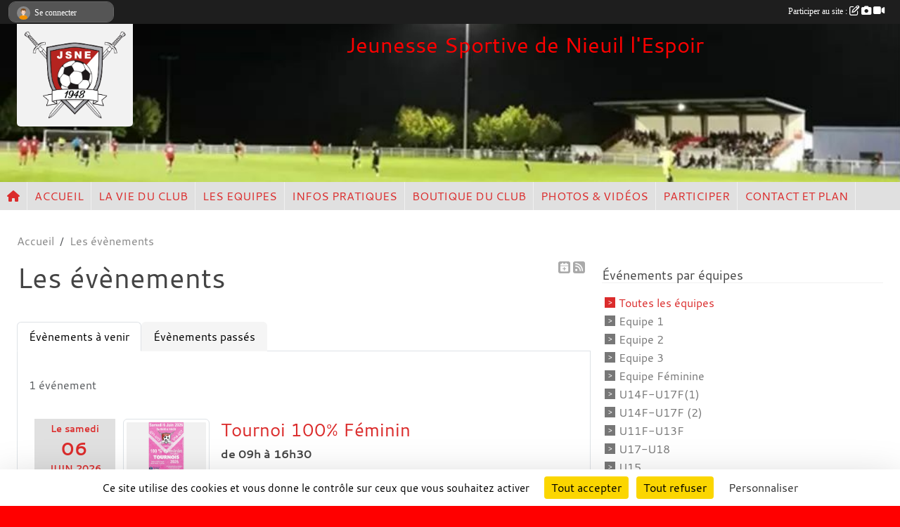

--- FILE ---
content_type: text/html; charset=UTF-8
request_url: https://www.jsne-foot.fr/evenements?equipe=104894&before_today=1
body_size: 7700
content:
<!DOCTYPE html>
<html lang="fr" class="cantarell uppercasable">
<head>
    <base href="https://www.jsne-foot.fr/">
    <meta charset="utf-8">
    <meta http-equiv="Content-Type" content="text/html; charset=utf-8">
    <title>Les évènements - Jeunesse Sportive de Nieuil l&#039;Espoir JSNE</title>
    <meta name="description" content="Club de football de Nieuil l&amp;#039;Espoir
JSNE">
    <meta name="viewport" content="width=device-width, initial-scale=1, maximum-scale=1">
    <meta name="csrf-token" content="B8m7649QRkohM9EjUTA6iUj0vmgbGY4fyTAsXPIk">
    <meta name="apple-itunes-app" content="app-id=890452369">

    <link rel="shortcut icon" type="image/png" href="/media/uploaded/sites/18004/association/61d4847dd1806_LOGOSANSCONTOUR.png">    
    <link rel="apple-touch-icon" sizes="152x152" href="/mu-152/18004/association/61d4847dd1806_LOGOSANSCONTOUR.png">
    <link rel="apple-touch-icon" sizes="180x180" href="/mu-180/18004/association/61d4847dd1806_LOGOSANSCONTOUR.png">
    <link rel="apple-touch-icon" sizes="167x167" href="/mu-167/18004/association/61d4847dd1806_LOGOSANSCONTOUR.png">
    <meta name="msapplication-TileImage" content="/mu-180/18004/association/61d4847dd1806_LOGOSANSCONTOUR.png">


    <link rel="manifest" href="/manifest.json">
    <meta name="apple-mobile-web-app-title" content="Jeunesse Sportive de Nieuil l&#039;Espoir JSNE">

 
    <meta property="og:image" content="https://www.jsne-foot.fr/media/uploaded/sites/18004/association/61d4847dd1806_LOGOSANSCONTOUR.png">
    <meta property="og:title" content="JEUNESSE SPORTIVE DE NIEUIL L&#039;ESPOIR">
    <meta property="og:description" content="Club de football de Nieuil l&amp;#039;Espoir
JSNE">


    <link rel="alternate" type="application/rss+xml" title="Jeunesse Sportive de Nieuil l&#039;Espoir JSNE - Les news" href="/rss/news">
    <link rel="alternate" type="application/rss+xml" title="Jeunesse Sportive de Nieuil l&#039;Espoir JSNE - Les évènements" href="/rss/evenement">


<link type="text/css" rel="stylesheet" href="css/bootstrap.5.3.2/bootstrap.min.css">

<link type="text/css" rel="stylesheet" href="css/fontawesome-free-6.5.1-web/css/all.min.css">

<link type="text/css" rel="stylesheet" href="css/barre-noire.css">

<link type="text/css" rel="stylesheet" href="css/common.css">

<link type="text/css" rel="stylesheet" href="css/design-3.css">

<link type="text/css" rel="stylesheet" href="js/fancybox.5.0.36/fancybox.css">

<link type="text/css" rel="stylesheet" href="fonts/icons.css">

    <script src="js/bootstrap.5.3.2/bootstrap.bundle.min.js?tm=1736255796"></script>
    <script src="js/jquery-3.7.1.min.js?tm=1736255796"></script>
    <script src="js/advert.js?tm=1736255796"></script>

     <script src="/tarteaucitron/tarteaucitron.js"></script>
    <script src="/tarteaucitron/tarteaucitron-services.js"></script>
    <script>
        tarteaucitron.init({
            "privacyUrl": "", /* Privacy policy url */

            "hashtag": "#tarteaucitron", /* Open the panel with this hashtag */
            "cookieName": "tarteaucitron", /* Cookie name */

            "orientation": "bottom", //  "middle", /* Banner position (top - bottom) */

            "showAlertSmall": false, /* Show the small banner on bottom right */
            "cookieslist": false, /* Show the cookie list */

            "showIcon": false, /* Show cookie icon to manage cookies */
            "iconPosition": "BottomRight", /* BottomRight, BottomLeft, TopRight and TopLeft */

            "adblocker": false, /* Show a Warning if an adblocker is detected */

            "DenyAllCta" : true, /* Show the deny all button */
            "AcceptAllCta" : true, /* Show the accept all button when highPrivacy on */
            "highPrivacy": true, /* HIGHLY RECOMMANDED Disable auto consent */

            "handleBrowserDNTRequest": false, /* If Do Not Track == 1, disallow all */

            "removeCredit": true, /* Remove credit link */
            "moreInfoLink": true, /* Show more info link */
            "useExternalCss": false, /* If false, the tarteaucitron.css file will be loaded */

            "readmoreLink": "", /* Change the default readmore link */

            "mandatory": true, /* Show a message about mandatory cookies */
        });
        
    </script> 
</head>
<body class="colonne_widget_double evenements bg-type-photo no-asso-name no-orientation fixed-footer users-boxed filters-aside footer-with-partenaires"  style="--color1: rgb(219, 44, 44);--color2: rgb(222, 33, 33);--color1-light: rgba(219, 44, 44,0.05);--color1-declined: rgb(251,76,76);--color2-declined: rgb(254,65,65);--title-color: rgb(255, 0, 0);--color1-bkg-texte1: rgb(255,204,204);--color1-bkg-texte2: rgb(255,193,193);--background-color: rgb(255, 0, 0);--background-image-personnalisee: url(/media/uploaded/sites/18004/background/65f1727b54cfc_FondJSNE2.jpg);--logo-size: 50px;--title-px: 58;--title-size: 1.9166666666667em;--slogan-size: 1.5em;--title-size-coef1: 1;--title-size-coef2: 24;--color1r: 219;--color1g: 44;--color1b: 44;--max-width: 1400px;--bandeau-w: 100.709%;--bandeau-h: 100.709%;--bandeau-x: -0%;--bandeau-y: -17.73%;--bandeau-max-height: 245.614px;" >
        <div id="wrap">
    <div id="a2hs" class="bg-dark d-sm-none">
    <div class="container-fluid py-3 maxwidth">
        <div class="row">
            <div class="col-6 text-white">
                <img src="/images/common/mobile-app.png" class="img-thumbnail" style="max-width:30px">
                sportsregions
            </div>
            <div class="col-6 text-end">
                <a href="https://play.google.com/store/apps/details?id=com.initiatives.sportsregions&hl=fr_FR" class="btn btn-sm btn-success">Installer</a>
            </div>
        </div>
    </div>
</div>    <header id="header">
        <div class="container-fluid maxwidth" id="logo-et-titre">
            <div class="row">
                <div class="col-3 col-sm-2  px-3 pr-sm-1 px-md-2 px-lg-4 px-xl-4" id="logo">
                    <div class="text-center">
                        <a href="https://www.jsne-foot.fr" class="d-inline-block p-1 p-sm-2">
                            <img class="img-fluid" src="/media/uploaded/sites/18004/association/61d4847dd1806_LOGOSANSCONTOUR.png" alt="Logo">
                                    </a>
                    </div>
                </div>
                <div class="col">
                        <p id="titre" class="longueur_3">Jeunesse Sportive de Nieuil l&#039;Espoir</p>
     
                    </div>
            </div>
        </div>
        
        <div class="container-fluid px-0">
            <section class="row g-0 maxwidth m-auto">
                <div class="col">
                    <div id="conteneur_bandeau">
                            <a href="https://www.jsne-foot.fr"  rel="home"  >
                            <img id="image_bandeau" src="/media/uploaded/sites/18004/bandeau/5f8ea495bc24f_stadenieuil2.jpg" alt="">
                        </a>
                        
                        <a href="https://www.jsne-foot.fr"  rel="home"   id="lien-bandeau">
                            <img src="/images/common/trans.png">
                        </a>
                        </div>
                </div>
            </section>    
        
            <section class="row g-0" id="section_menu">
                <div class="col">
                    <nav id="mainmenu" class="allow2lines maxwidth m-auto">
                        <ul class="nav nav-pills">
    <li class="nav-item" id="menu_home"><a class="nav-link" href="https://www.jsne-foot.fr"><span>Accueil </span><i class="fa fa-home"></i></a></li>
            
    <li class="nav-item" id="menu_533760">
        <a class="nav-link " href="https://www.jsne-foot.fr">ACCUEIL</a>
    </li>
            
    <li class="nav-item dropdown" id="menu_533762">
        <button class="nav-link dropdown-toggle " data-bs-toggle="dropdown" role="button" aria-haspopup="true" aria-expanded="false">LA VIE DU CLUB</button>
        <div class="dropdown-menu">
                            <a class="dropdown-item" href="https://www.jsne-foot.fr/evenements" id="menu_533763">Évènements</a>
                            <a class="dropdown-item" href="https://www.jsne-foot.fr/resultats" id="menu_533764">Résultats</a>
                            <a class="dropdown-item" href="https://www.jsne-foot.fr/actualites-du-club" id="menu_533765">Les News</a>
                            <a class="dropdown-item" href="/en-savoir-plus/historique-et-palmares-108128" id="menu_535180">Historique et Palmarès</a>
                    </div>
    </li>
            
    <li class="nav-item" id="menu_533777">
        <a class="nav-link " href="https://www.jsne-foot.fr/equipes">LES EQUIPES</a>
    </li>
            
    <li class="nav-item dropdown" id="menu_533766">
        <button class="nav-link dropdown-toggle " data-bs-toggle="dropdown" role="button" aria-haspopup="true" aria-expanded="false">INFOS PRATIQUES</button>
        <div class="dropdown-menu">
                            <a class="dropdown-item" href="https://www.jsne-foot.fr/documents" id="menu_533767">Documents</a>
                            <a class="dropdown-item" href="https://www.jsne-foot.fr/organigramme-du-club" id="menu_533768">Organigramme</a>
                    </div>
    </li>
            
    <li class="nav-item" id="menu_535760">
        <a class="nav-link " href="https://www.jsne-foot.fr/boutique">BOUTIQUE DU CLUB</a>
    </li>
            
    <li class="nav-item dropdown" id="menu_533769">
        <button class="nav-link dropdown-toggle " data-bs-toggle="dropdown" role="button" aria-haspopup="true" aria-expanded="false">PHOTOS &amp; VIDÉOS</button>
        <div class="dropdown-menu">
                            <a class="dropdown-item" href="https://www.jsne-foot.fr/videos-du-club" id="menu_533770">Vidéos</a>
                            <a class="dropdown-item" href="https://www.jsne-foot.fr/photos-du-club" id="menu_533771">Photos</a>
                    </div>
    </li>
            
    <li class="nav-item dropdown" id="menu_533772">
        <button class="nav-link dropdown-toggle " data-bs-toggle="dropdown" role="button" aria-haspopup="true" aria-expanded="false">PARTICIPER</button>
        <div class="dropdown-menu">
                            <a class="dropdown-item" href="https://www.jsne-foot.fr/newsletters" id="menu_533773">Newsletter</a>
                            <a class="dropdown-item" href="https://www.jsne-foot.fr/partenaires" id="menu_533774">Partenaires</a>
                            <a class="dropdown-item" href="https://www.jsne-foot.fr/livre-d-or" id="menu_533775">Livre d&#039;or</a>
                            <a class="dropdown-item" href="https://www.jsne-foot.fr/forum" id="menu_533776">Forum</a>
                    </div>
    </li>
            
    <li class="nav-item" id="menu_533779">
        <a class="nav-link " href="https://www.jsne-foot.fr/contactez-nous">CONTACT ET PLAN</a>
    </li>
</ul>
<form action="#" method="post">
    <select class="form-control form-select" id="navigation-select" name="navigation-select">
        <option value="">Navigation</option>
    </select>
</form>                    </nav>
                </div>
            </section>
        
            
            </div>
    </header>
    <div class="maxwidth m-auto  is_list    " id="contenu">
        <div class="container-fluid px-1 px-sm-4">
                        
                            <div class="row g-sm-3 mt-0">
                                            <div class="col-10">
                            <nav aria-label="breadcrumb">
        <ol class="breadcrumb" itemscope itemtype="https://schema.org/BreadcrumbList">
                            <li class="breadcrumb-item " itemprop="itemListElement" itemscope itemtype="https://schema.org/ListItem"><meta itemprop="position" content="1"><a href="https://www.jsne-foot.fr" itemprop="item"><span itemprop="name">Accueil</span></a></li>
                            <li class="breadcrumb-item " itemprop="itemListElement" itemscope itemtype="https://schema.org/ListItem"><meta itemprop="position" content="2"><span itemprop="name">Les évènements</span></li>
                    </ol>
    </nav>
                        </div>
                                    </div>
            
<div class="row g-sm-3 with-right-aside">
    <div class="col-lg-8" id="main-column">
    <section id="main">
        <div class="inner">
            <header id="content-header">
                    <span class="export">
                    <a class="rss" href="https://www.jsne-foot.fr/evenements.ics" class="iCal" title="Lien iCal"><i class="fa-solid fa-calendar-plus"></i></a>
                            <a class="ics" href="https://www.jsne-foot.fr/rss/evenement" data-toggle="tooltip" data-placement="top" title="Flux rss"><i class="fa fa-rss"></i></a>
            </span>
                <h1  class="with-filters" ><span>Les évènements</span></h1>
                    <div id="barre-de-filtrage" class="mb-3 nb-filtres-2" data-nbfiltres="2">
<span><label for="section_discipline_et_equipe_id" class="d-none">Événements par équipes</label><select class="filtre form-select" name="filter_section_discipline_et_equipe_id" id="section_discipline_et_equipe_id" aria-expanded="false" aria-roledescription="Événements par équipes">
                        <option value="https://www.jsne-foot.fr/evenements"  selected="selected"   >
                                Toutes les équipes
            </option>
                                <option value="https://www.jsne-foot.fr/evenements?groupe_id=104883"   >
                                    
                                Equipe 1
            </option>
                                <option value="https://www.jsne-foot.fr/evenements?groupe_id=104894"   >
                                    
                                Equipe 2
            </option>
                                <option value="https://www.jsne-foot.fr/evenements?groupe_id=104895"   >
                                    
                                Equipe 3
            </option>
                                <option value="https://www.jsne-foot.fr/evenements?groupe_id=104903"   >
                                    
                                Equipe Féminine
            </option>
                                <option value="https://www.jsne-foot.fr/evenements?groupe_id=132368"   >
                                    
                                U14F-U17F(1)
            </option>
                                <option value="https://www.jsne-foot.fr/evenements?groupe_id=151420"   >
                                    
                                U14F-U17F (2)
            </option>
                                <option value="https://www.jsne-foot.fr/evenements?groupe_id=132367"   >
                                    
                                U11F-U13F
            </option>
                                <option value="https://www.jsne-foot.fr/evenements?groupe_id=104897"   >
                                    
                                U17-U18
            </option>
                                <option value="https://www.jsne-foot.fr/evenements?groupe_id=104899"   >
                                    
                                U15
            </option>
                                <option value="https://www.jsne-foot.fr/evenements?groupe_id=104998"   >
                                    
                                U13
            </option>
                                <option value="https://www.jsne-foot.fr/evenements?groupe_id=104901"   >
                                    
                                U11
            </option>
                                <option value="https://www.jsne-foot.fr/evenements?groupe_id=104902"   >
                                    
                                U6-U9
            </option>
                                <option value="https://www.jsne-foot.fr/evenements?groupe_id=163090"   >
                                    
                                Foot Loisirs
            </option>
            </select></span>
<span><label for="type_id" class="d-none">Événements par type</label><select class="filtre form-select" name="filter_type_id" id="type_id" aria-expanded="false" aria-roledescription="Événements par type">
                        <option value="https://www.jsne-foot.fr/evenements"  selected="selected"   >
                                Tous les types
            </option>
                                <option value="https://www.jsne-foot.fr/evenements?type_id=1"   >
                                Sportif
            </option>
                                <option value="https://www.jsne-foot.fr/evenements?type_id=3"   >
                                Administratif
            </option>
            </select></span>
</div>
                            <hr class="leon">
</header>            <div class="content">
                                    <ul class="onglets nav nav-tabs">
        <li class="nav-item ">
        <a class="nav-link 
             active  
                        " 
            aria-current="page" 
             
                         href="https://www.jsne-foot.fr/evenements" >Évènements à venir</a>
            </li>
        <li class="nav-item ">
        <a class="nav-link 
             
                        " 
             
             
                         href="https://www.jsne-foot.fr/evenements/passes" >Évènements passés</a>
            </li>
    </ul>
<form action="#" method="post">
    <select class="form-control form-select" id="onglet-select" name="onglet-select">
        <option value="">Navigation</option>
    </select>
</form>
                                <div class="content  ongletpanel  ">
                                        <div class="container-fluid px-0">
                                                <div class="row">
                            <div class="col-12">
                                <p class="text-muted my-3">1 événement</p>
                            </div>
                        </div>
                    </div>

                                            <section class="liste evenements">
    <div class="container-fluid">
        <div class="row level2">
                                                
                    <div class="col-12 px-0 element-inline  first last ">
    <div class="container-fluid">
        <div class="row" itemscope itemtype="https://schema.org/SportsEvent">
            <div class="p-0 col-3 col-xl-2">
                <section class="date">
                    <time><span>Le <span itemprop="startDate" content="2026-06-06T09:00:00+0200">samedi <span class="j">06</span> <span class="m">juin</span> <span class="a">2026</span></span></span></time>
                </section>
            </div>
                            <div class="d-none d-md-block col-md-2 px-1 illustration">
                    <a href="/evenements/2026/06/06/tournoi-100-feminin-2351559">
                        <img itemprop="image" src="/media/uploaded/sites/18004/evenement/crop_690ca375468f8_Tournoi2026.jpg" class="img-thumbnail" alt="Tournoi 100% Féminin">
                    </a>
                </div>
                <div class="col-9 col-md-7 col-xl-8">
                            <section class="informations">
                    <h2 itemprop="name"><a itemprop="url" href="/evenements/2026/06/06/tournoi-100-feminin-2351559">Tournoi 100% Féminin</a></h2>
                                                                <p><strong>de 09h à 16h30</strong></p>
                                        
                                            <p itemprop="description">La JSNE organise son quatrième tournoi U11-U13F et U14-U17F le 6 juin 2026

**Frais d&#039;inscription : 30 euros pour la 1ère équipe / 20 euros pour chaque équipe supplémentaire
</p>
                                                            <ul class="buttons">
                        <li class="content-link"><a href="/evenements/2026/06/06/tournoi-100-feminin-2351559">Lire la suite</a></li>
                    </ul>
                </section>
            </div>
        </div>
    </div>
    
</div>
                                    </div>
    </div>
</section>                                                                
                </div>
            </div>
        </div>
    </section>
 
    </div>
    <aside class="col-lg-4">
            <section class="filter">
            <div class="inner">
                <header>
    <h2 class="secondary-content"><span >Événements par équipes</span></h2>
</header>
                <div class="content">
                    <ul>
                                                                        <li   class="actif" ><a href="https://www.jsne-foot.fr/evenements">Toutes les équipes</a></li>
                                                                                                <li  ><a href="https://www.jsne-foot.fr/evenements?groupe_id=104883">Equipe 1</a></li>
                                                                                                <li  ><a href="https://www.jsne-foot.fr/evenements?groupe_id=104894">Equipe 2</a></li>
                                                                                                <li  ><a href="https://www.jsne-foot.fr/evenements?groupe_id=104895">Equipe 3</a></li>
                                                                                                <li  ><a href="https://www.jsne-foot.fr/evenements?groupe_id=104903">Equipe Féminine</a></li>
                                                                                                <li  ><a href="https://www.jsne-foot.fr/evenements?groupe_id=132368">U14F-U17F(1)</a></li>
                                                                                                <li  ><a href="https://www.jsne-foot.fr/evenements?groupe_id=151420">U14F-U17F (2)</a></li>
                                                                                                <li  ><a href="https://www.jsne-foot.fr/evenements?groupe_id=132367">U11F-U13F</a></li>
                                                                                                <li  ><a href="https://www.jsne-foot.fr/evenements?groupe_id=104897">U17-U18</a></li>
                                                                                                <li  ><a href="https://www.jsne-foot.fr/evenements?groupe_id=104899">U15</a></li>
                                                                                                <li  ><a href="https://www.jsne-foot.fr/evenements?groupe_id=104998">U13</a></li>
                                                                                                <li  ><a href="https://www.jsne-foot.fr/evenements?groupe_id=104901">U11</a></li>
                                                                                                <li  ><a href="https://www.jsne-foot.fr/evenements?groupe_id=104902">U6-U9</a></li>
                                                                                                <li  ><a href="https://www.jsne-foot.fr/evenements?groupe_id=163090">Foot Loisirs</a></li>
                                                                </ul>
                </div>
            </div>
        </section>
                <section class="filter">
            <div class="inner">
                <header>
    <h2 class="secondary-content"><span >Événements par type</span></h2>
</header>
                <div class="content">
                    <ul>
                                                                        <li   class="actif" ><a href="https://www.jsne-foot.fr/evenements">Tous les types</a></li>
                                                                                                <li  ><a href="https://www.jsne-foot.fr/evenements?type_id=1">Sportif</a></li>
                                                                                                <li  ><a href="https://www.jsne-foot.fr/evenements?type_id=3">Administratif</a></li>
                                                                </ul>
                </div>
            </div>
        </section>
             
    </aside>
</div>
    </div>
    </div>
</div>
<footer id="footer"  class="with-partenaires" >
    <div class="container-fluid maxwidth">
        <div class="row background main">
            <div class="col pt-4">
                <section itemscope itemtype="https://schema.org/SportsOrganization">
    <h2 itemprop="name">JEUNESSE SPORTIVE DE NIEUIL L&#039;ESPOIR</h2>
    <p class="adresse" itemprop="address" itemscope itemtype="https://schema.org/PostalAddress">
        <span itemprop="streetAddress">CHEMIN DU BOIS PICAULT</span><br> 
        <span itemprop="postalCode">86340</span> <span itemprop="addressLocality">NIEUIL L&#039;ESPOIR</span>
    </p>
            <br>
                <p>Tél. : <span itemprop="telephone">05 49 42 08 59</span></p>
                <script><!--
        document.write("<p><a itemprop=\"email\" href=\"mail"+"to:"+"jsne"+String.fromCharCode(64)+"jsne-foot.fr\" >jsne"+String.fromCharCode(64)+"jsne-foot.fr<\/a><\/p>");
        // --></script>
    </section>                <nav id="legal">
    <ul>
        <li><a href="https://www.jsne-foot.fr/informations-legales" class="informations-legales">Informations légales</a></li>
        <li><a href="https://www.sportsregions.fr/signaler-un-contenu-inapproprie?k=324144016">Signaler un contenu inapproprié</a></li>
    </ul>
</nav>            </div>
            <div class="d-none d-sm-block col pt-4">
                <section id="footer_partage">
                    <div id="visites">
                <span id="nb-visites">Chargement des </span> visites
    </div>
<div id="stats_analyser"></div>                    <div class="rss">
    <a href="https://www.jsne-foot.fr/rss/news" data-bs-toggle="tooltip" data-bs-placement="top" title="Flux rss des actualités"><i class="fa fa-rss"></i></a>
    <a href="https://www.jsne-foot.fr/rss/evenement" data-bs-toggle="tooltip" data-bs-placement="top" title="Flux rss des évènements"><i class="fa fa-rss"></i></a>
</div>                    <span class="partage-reseaux-sociaux">
                        <div class="partage_block"><button type="button" url="https://www.jsne-foot.fr" text="JEUNESSE SPORTIVE DE NIEUIL L’ESPOIR" class="partage-facebook facebookShare" title="Partager sur Facebook">
    <svg xmlns="http://www.w3.org/2000/svg" xmlns:xlink="https://www.w3.org/1999/xlink" viewBox="0 0 32 32" class="at-icon at-icon-facebook" title="Facebook" alt="Facebook"><g><path d="M21 6.144C20.656 6.096 19.472 6 18.097 6c-2.877 0-4.85 1.66-4.85 4.7v2.62H10v3.557h3.247V26h3.895v-9.123h3.234l.497-3.557h-3.73v-2.272c0-1.022.292-1.73 1.858-1.73h2V6.143z" fill-rule="evenodd"/></g></svg>
</button>
<button type="button" url="https://www.jsne-foot.fr" text="JEUNESSE SPORTIVE DE NIEUIL L’ESPOIR" class="partage-twitter twitterShare" title="Partager sur X">
    <svg viewBox="0 0 300 271" xmlns="http://www.w3.org/2000/svg" xmlns:xlink="https://www.w3.org/1999/xlink" class="at-icon at-icon-twitter" title="Twitter" alt="Twitter"><path d="m236 0h46l-101 115 118 156h-92.6l-72.5-94.8-83 94.8h-46l107-123-113-148h94.9l65.5 86.6zm-16.1 244h25.5l-165-218h-27.4z"/></svg>
</button></div>
                    </span>
                </section>
            </div>
        </div>
        <div class="row partenaires">
        <div class="col-12 px-0">
            <div class="container-fluid">
                <div class="d-none d-sm-flex row background">
                    <div class="col">
                                                    <hr>
                                                <h2>Les partenaires du club</h2>
                    </div>
                </div>
                <div class="d-none d-sm-flex row background pb-2 ">
                                        <div class="col-2 col-md-1 py-2 px-1 px-md-2 px-xl-3 part text-center ">
                        <a data-bs-toggle="tooltip" data-bs-placement="top" href="/partenaires/proxi-133999" title="Proxi">
                                                            <img class="img-fluid border" src="/mub-120-120-f3f3f3/18004/partenaire/657c4d95aca40_LogoProxi2012.svg.png" alt="Proxi">
                                                    </a>
                    </div>
                                        <div class="col-2 col-md-1 py-2 px-1 px-md-2 px-xl-3 part text-center ">
                        <a data-bs-toggle="tooltip" data-bs-placement="top" href="/partenaires/maisonnier-124781" title="Maisonnier">
                                                            <img class="img-fluid border" src="/mub-120-120-f3f3f3/18004/partenaire/63f4c0cd4b99c_Maisonnier2022.JPG" alt="Maisonnier">
                                                    </a>
                    </div>
                                        <div class="col-2 col-md-1 py-2 px-1 px-md-2 px-xl-3 part text-center ">
                        <a data-bs-toggle="tooltip" data-bs-placement="top" href="/partenaires/ldlc-poitiers-grand-large-136545" title="LDLC - Poitiers Grand Large">
                                                            <img class="img-fluid border" src="/mub-120-120-f3f3f3/18004/partenaire/65e874be26e7d_LDLC.png" alt="LDLC - Poitiers Grand Large">
                                                    </a>
                    </div>
                                        <div class="col-2 col-md-1 py-2 px-1 px-md-2 px-xl-3 part text-center ">
                        <a data-bs-toggle="tooltip" data-bs-placement="top" href="/partenaires/stim-wave-98859" title="Stim Wave">
                                                            <img class="img-fluid border" src="/mub-120-120-f3f3f3/18004/partenaire/5f7d7793c96f1_StimWave.jpg" alt="Stim Wave">
                                                    </a>
                    </div>
                                        <div class="col-2 col-md-1 py-2 px-1 px-md-2 px-xl-3 part text-center ">
                        <a data-bs-toggle="tooltip" data-bs-placement="top" href="/partenaires/ga-maconnerie-136546" title="G.A MACONNERIE">
                                                            <img class="img-fluid border" src="/mub-120-120-f3f3f3/18004/partenaire/65e8747ab04f6_GA.jpeg" alt="G.A MACONNERIE">
                                                    </a>
                    </div>
                                        <div class="col-2 col-md-1 py-2 px-1 px-md-2 px-xl-3 part text-center ">
                        <a data-bs-toggle="tooltip" data-bs-placement="top" href="/partenaires/centre-de-readaptation-du-moulin-vert-lna-sante-124780" title="Centre de réadaptation du Moulin Vert - LNA Santé">
                                                            <img class="img-fluid border" src="/mub-120-120-f3f3f3/18004/partenaire/63f4c040768d7_lnasantemv.png" alt="Centre de réadaptation du Moulin Vert - LNA Santé">
                                                    </a>
                    </div>
                                        <div class="col-2 col-md-1 py-2 px-1 px-md-2 px-xl-3 part text-center ">
                        <a data-bs-toggle="tooltip" data-bs-placement="top" href="/partenaires/restaurant-la-bergerie-98560" title="Restaurant La Bergerie">
                                                            <img class="img-fluid border" src="/mub-120-120-f3f3f3/18004/partenaire/5f77574753f17_Bergerie.JPG" alt="Restaurant La Bergerie">
                                                    </a>
                    </div>
                                        <div class="col-2 col-md-1 py-2 px-1 px-md-2 px-xl-3 part text-center  last ">
                        <a data-bs-toggle="tooltip" data-bs-placement="top" href="/partenaires/intermarche-gencay-98860" title="Intermarché Gençay">
                                                            <img class="img-fluid border" src="/mub-120-120-f3f3f3/18004/partenaire/5f7d78d22da8c_intermarche.jpg" alt="Intermarché Gençay">
                                                    </a>
                    </div>
                                    </div>
            </div>
        </div>
    </div>
        <div class="row" id="mobile-apps">
            <div class="col-4 d-grid">
                <nav id="copyright"><a href="https://www.sportsregions.fr/inscription" title="Création de site internet de club de Football" rel="friend" class="tag_acces_outil_footer_05A"><strong>Sports<em>regions</em></strong></a></nav>            </div>
            <div class="col-8 px-0 my-2">
                <div class="py-1 text-center text-sm-end">
                    <div id="footer-apps">
            <a href="https://play.google.com/store/apps/details?id=com.initiatives.sportsregions&amp;hl=fr_FR"  title="Télécharger l'application Android dans le Play Store"><img src="/images/common/badge-playstore-fr.svg" alt="Télécharger l'application Android dans le play Store"></a>
                <a href="https://itunes.apple.com/fr/app/sportsregions/id890452369" title="Télécharger l'application iPhone dans l\'App Store"><img src="/images/common/badge-appstore-fr.svg" alt="Télécharger l'application iPhone dans l'App Store"></a>
    </div>                </div>
            </div>
        </div>
        <div class="row background">
            <div class="col text-center my-4">
                <nav id="cookies">
    <ul>
        <li><a href="https://www.sportsregions.fr/charte-cookies" class="informations-legales">Charte cookies</a></li>
                <li><a href="javascript:void(0);" onclick="tarteaucitron.userInterface.openPanel();" class="informations-legales">Gestion des cookies</a></li>
            </ul>
</nav>            </div>
        </div>
    </div>
</footer>        <div id="log_bar">
    <div class="container-fluid maxwidth">
        <div class="row" id="barre_noire">
            <div class="col">
                <div id="informations_utilisateur" class="not-connected">
                    <div id="lien_user" class="hilight">
                        <a href="https://www.jsne-foot.fr/se-connecter" id="lien_user_lien">
                        <img id="avatar" class="img-fluid rounded-circle" src="/images/common/boxed-item-membre.svg" alt="avatar"><span class="label">Se connecter</span>
                        </a>
                    </div>
                    <input type="hidden" name="login_sv_email" value="">
                    <input type="hidden" name="login_sv_mode" value="">
                    <input type="hidden" name="login_sv_message" value="">
                    <div id="popup_login"><div id="popup_login_modal" class="modal fade" tabindex="-1" role="dialog" style="display:none"></div></div>
                </div>
            </div>
            <div class="col">
                <div id="participate">
                    <a href="https://www.jsne-foot.fr/se-connecter" title="Se connecter pour rédiger une news">
                        Participer au site :
                    
                        <i class="far fa-edit"></i>
        
                        <i class="fas fa-camera"></i>
        
                        <i class="fas fa-video"></i>
                    </a>
                </div>
                            </div>
        </div>
    </div>
</div>
<div id="mobile_login_bar">
    <div class="container-fluid maxwidth">
        <div class="row">
            <div class="col-7 text-right">
                Envie de participer ?
            </div>
            <div class="col-5 text-center">
                <a href="https://www.jsne-foot.fr/se-connecter" id="lien_user_lien_mobile" class="btn btn-sm btn-primary">Connexion</a>
            </div>
        </div>
    </div>
</div>        <div id="fb-root"></div>
    <div id="confirmPop" class="modal" style="display:none"></div>
    <div id="multi_modal" class="modal fade" tabindex="-1" role="dialog" style="display:none"></div>
    <script>
    var page_courante = "/evenements?equipe=104894&before_today=1";
    var association_id = 18004;
    var auto_open_login = 0;
    var termes_recherche = "";
    var popup_login_mode = null;
    var popup_login_identifiant = null;
    var popup_login_autoopen = 0;
    </script>
        
        <script src="js/confirm-message-pop.js"></script>
    
        <script src="js/common.js"></script>
    
        <script src="js/design-3.js"></script>
    
        <script src="js/fancybox.5.0.36/fancybox.umd.js"></script>
    
        <script src="js/formulaire.js"></script>
    
        <script src="js/reservations.js"></script>
    
        <script src="js/controle-honorabilite.js"></script>
    
        <script src="js/login.js"></script>
         <script>
        (tarteaucitron.job = tarteaucitron.job || []).push("openstreetmap_sportsregions");
    
    (tarteaucitron.job = tarteaucitron.job || []).push("facebooklikebox");

    (tarteaucitron.job = tarteaucitron.job || []).push("dailymotion");

    (tarteaucitron.job = tarteaucitron.job || []).push("vimeo");

    (tarteaucitron.job = tarteaucitron.job || []).push("facebook_video_sportsregions");

    
    
    </script> </body>
</html>

--- FILE ---
content_type: text/html; charset=UTF-8
request_url: https://www.jsne-foot.fr/mub-120-120-f3f3f3/18004/partenaire/65e874be26e7d_LDLC.png
body_size: 3805
content:
�PNG

   IHDR   x   x   9d6�   	pHYs  �  ��+  VIDATx��ypTǝ��~oft��Ò��iN#0s:�c�]�w�����8N�co�q�ɲegS�֮��Ęd�Ic(o|R$sz�o�8!@BB�4��z����lkF�b0t��U�ޛ����^��u�	)�D�,Ɨ]MtтGV-Xq�`�тGV-Xq�`�тGV-Xq�`�тGV-Xq�`�тGV-Xq�`�тGV-Xq�`�тGV-Xq�`�тGV-Xq�`�тGV-Xq�`�тGV-Xq_v������o�!Hp��;ͫ;j�?\��֕�!��cl^xz.��i�n_���wוA�" �q9HON +�M~n*cFd2$?g��X�����-�v������{���s�>6U���L��;�ml@H�i�\&%��ܒ�ĝ���]v��5��*�ys�	fx;�� �~{v��'�4���$@v���0�q�Jbɼ�̿s�in��tm~��V4A��I�K��#��͝,?T��M����~)z��R�����F^)�㻓/�D�Q,�@�#�ч8!B�D*����u��{�\l�d��kyu�����5{NG/Wto a��	X6�j`���o��Z��>/F��B�M�!0cLN�6�����7��XQ��l���#�+8��G얮6�
����[X��^����J)�mY-��9�Ǿ����/B0�-���>���+Z�Z���,�k�-����-��y�Եu��ۯh�'����rm	V��*q]�:����lj��TV6���9.4w�p�~��`��
j�Z�t8�ֳ�l���g�됒��_�°�XZ|A6V��Ne���G��Q-=���'�|�@��������U�����GAuK;���R4f`�%�-y�D}�r�L�k33ox:�=��{�g���<^�_M�����o�/�t���ߟ��Q9�a�)���ԙ���Z6�/�E�IJ��������,?'�������Y�O8�|����|�;��P]�2�8ޠMY�/�Ro���~�a���]�C9� c��@��}��x������ܕ��{�Ɯá�`�0��/{Ǿ����J t"�+~�}�()���jp�c���\��v�}&X��T4u8�@PNp]����؍��i�!?;u�q��c"��0��iZ|���x�G��\��U�Z������ć��.��Z6{V��m��\}�	
g�ɐ�ާ'?K�ߢ����m���L�g�?b;�ڹ�c�0yS��ꓛ;l:��O�V��ai��L�W�.�/U�3�d�?��?�Za[Z ������v���PS���D�}���汃�O���ô�������Ԏ�v|t��E�N��6� u� >[��_�|1�T�B�|�Gr>;��G�ɲ�����'�\+hs��ad��i�o/���H�0��S}�F	A�%i�P��ܶhr����)B�>����7�,��,lɿߒϠ��y��/NK���g1r�W���q���2�צd�K)Ax��[�ւ	Q��hT��($7�q�IVV���ߢ0���_��'�����cѨ,���m�	`E路2Q���A�3~QەFv�,IvN���3��Q�{w1�p�W��_��x,�r�v��W4���"k�ZB#��N�����$�4�s|�%"Z� �lU#U���(�W��ǺHMN %)��Xg���X�i��5����N��g)%[��RZ�a�Eg;�H)1LAQ��ɱM��0%���$ Q��6P�ք�Z\�䡾�=�7��=R���@F�;*�GM���Y������d]�HK���<�YQ)?j�A�V_�!Bs��z�K�ý�,��m�+ڀC�������G��_�s�g�^>ӽ�-?��s������2�$��mU�Ǣ-)����[�Z���05͝|�IN�g��)c��%1!CJ˫�ih�_{�E5���k�����7��l��t�O�}��a����8ZM�a��W'���f��r�0�1�۶�`�1��42� �������l�(7��%CY��RJ��4 '=���T��:�͟��P��̜��y}����x�����v�Ҋ�g��4�w���CH���L��r����98�3 X���mG��}���d��L)djq�x~!+4���ri�t�eţ��������e�m#��O"���ߝ�جt�v�HΟ�����;���8�@��5���}3�1��<�\��/���ٳ�Su��I#n����na�����0y���<���A^Z/<}�,��m��}J��%+1��s���A��AAf-�����d��a|��<u�t�-y�ޛ��0gR�=<��_^̈��;�/�`����%R~���ց/�W-�6�Ln(H��E),[����VZ�:7>���p��gش�����lvV2�m	�&��q'�2lX5[ٰ�g��yh�dR��Ir�0rh����ϺRe�A��IfA"���&0c�`�����E���S�u̽u�������*��[^�N��ka�ے��;�_��έSS��	��Rci��`�M�<�l#�y��8H�rs=PBVJ<�UH@��t� ��b��c�(=������f1{z���{j94�=�(>�d^Ss;oo<JMm�&����';-��?����q�\#��f�r��:�?~{&cvds�Q|��^��܌D���o�V/�9�LW��!�4�t����ⵟ|=TgC0{�������������l7���4*�<�Σ���ƖN�_�$��ˮ#�l�~��?{7u���1�П/�i_%^;vi��\�t��h�����ɵ,v����m�x�A�8K�� 9��S/}ą�6�=8]�m9z����N^/[J��p�˲8|��������dd���ڣ�L��F~��><� �����ϋ�����V��b��2R�bhj�`��{x}u)��t�8R^ǚ��<]ñ�z��7b���.��ݴ�H$A�����w>:����ɮ������Z��C�'k���Օ{�J�������4����w�6x8}��;&2uBQ44Do$��7��k�4�-�=/��l�t�FI#4L+ DWSh��N�W��fT�5�l��;۵m@J�)������![=Ƣ/ſ�<9R�!���*��Q�)��쮣a��2LC`ueȆ)�����4BY���~�{�+W��BԚh����1Q|,Cl���^O�+���G{G����n�cH��c��DO6(�n?GV-Xq�`�тGV-Xq�`�тGV-Xq�`�тGV-Xq�`�тGV-Xq�`�тGV-Xq�`�тGV-Xq�`�тGV-Xq�`�тGV-Xq�`�тGV-Xq�`��s��\��yr    IEND�B`�

--- FILE ---
content_type: text/html; charset=UTF-8
request_url: https://www.jsne-foot.fr/visites
body_size: 5
content:
24413